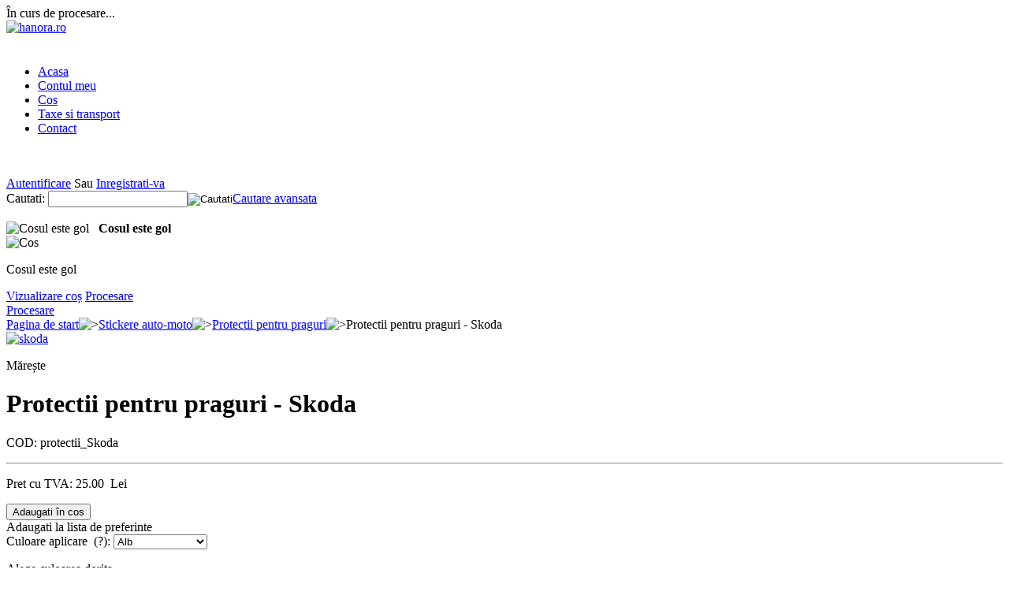

--- FILE ---
content_type: text/html; charset=utf-8
request_url: http://www.hanora.ro/stickere-auto-moto/protectii-pentru-praguri/protectii-pentru-praguri-skoda.html
body_size: 12044
content:
<!DOCTYPE html PUBLIC "-//W3C//DTD XHTML 1.0 Transitional//EN" "http://www.w3.org/TR/xhtml1/DTD/xhtml1-transitional.dtd">
<html xmlns="http://www.w3.org/1999/xhtml" lang="ro">
<head>
<title>Protectii pentru praguri - Skoda</title>

<base href="http://www.hanora.ro/" />
<meta http-equiv="Content-Type" content="text/html; charset=utf-8" />
<meta http-equiv="Content-Language" content="ro" />
<meta name="description" content="Cumpara pentru masina ta Protectii pentru praguri - Skoda. Cel mai bun pret de pe piata.
" />
<meta name="keywords" content="Protectii, praguri, Skoda, protectii prag, stickere auto, stickere avertizare, stikere luneta, stickermag, modele sticker, stiker, stickeretop, stickere personalizate, stickere la comanda, " />



				
	<meta property="og:image" content="http://www.hanora.ro/images/detailed/12/Skoda-500x500_0.jpg" />

<link href="/skins/basic/customer/images/icons/favicon.ico" rel="shortcut icon" />


<link href="/skins/basic/customer/css/ui/jqueryui.css" rel="stylesheet" type="text/css"/>
<link href="/skins/basic/customer/styles.css" rel="stylesheet" type="text/css" />
<link href="/skins/basic/customer/print.css" rel="stylesheet" media="print" type="text/css" />
<link href="/skins/basic/customer/dropdown.css" rel="stylesheet" type="text/css" />
<!--[if lte IE 7]>
<link href="/skins/basic/customer/styles_ie.css" rel="stylesheet" type="text/css" />
<![endif]-->

<link href="/skins/basic/customer/addons/buy_together/styles.css" rel="stylesheet" type="text/css" />
<!--[if lte IE 7]>
<link href="/skins/basic/customer/addons/buy_together/styles_ie.css" rel="stylesheet" type="text/css" />
<![endif]-->
<link href="/skins/basic/customer/addons/tags/styles.css" rel="stylesheet" type="text/css" />
<link href="/skins/basic/customer/addons/product_configurator/styles.css" rel="stylesheet" type="text/css" />
<link href="/skins/basic/customer/addons/news_and_emails/styles.css" rel="stylesheet" type="text/css" />
<link href="/skins/basic/customer/addons/hot_deals_block/styles.css" rel="stylesheet" type="text/css" />


<script type="text/javascript" src="/lib/js/jquery/jquery.min.js"></script>
<script type="text/javascript" src="/lib/js/jqueryui/jquery-ui.custom.min.js"></script>
<script type="text/javascript" src="/lib/js/tools/tooltip.min.js"></script>
<script type="text/javascript" src="/lib/js/appear/jquery.appear-1.1.1.js"></script>

<script type="text/javascript" src="/js/editors/ckeditor.editor.js"></script>

<script type="text/javascript" src="/js/core.js"></script>
<script type="text/javascript" src="/js/ajax.js"></script>

<script type="text/javascript">
//<![CDATA[
var index_script = 'index.php';
var current_path = '';
var changes_warning = 'Y';

var lang = {
	cannot_buy: 'Nu puteti cumpara produsul cu aceste optiuni de variante ',
	no_products_selected: 'Nici un produs selectat',
	error_no_items_selected: 'Nici un produs selectat! Cel putin o casuta trebuie bifata pentru a efectua o actiune.',
	delete_confirmation: 'Sunteti sigur ca doriti sa stergeti produsele selectate?',
	text_out_of_stock: 'În afara stocului',
	in_stock: 'In stoc',
	items: 'produs(e)',
	text_required_group_product: 'Vă rugăm să selectați un produs pentru grupul necesar al [group_name]',
	notice: 'Instintare',
	warning: 'Atenție',
	loading: 'În curs de procesare...',
	none: 'Niciunul',
	text_are_you_sure_to_proceed: 'Sunteți sigur că doriți să continuați?',
	text_invalid_url: 'Ați introdus un URL invalid',
	text_cart_changed: 'Produsele din coșul dvs. au fost schimbate. Vă rugăm să apăsați \"OK\" pentru a salva modificările sau \"Cancel\" pentru a lăsa produsele neschimbate.',
	error_validator_email: 'Adresa de e-mail din campul <b>[field]<\/b> este invalida.',
	error_validator_confirm_email: 'Adresele de e-mail în campul <b>[field]<\/b> si cel de confirmare nu se potriveste.',
	error_validator_phone: 'Formatul numarului de telefon in campul <b>[field]<\/b> este invalida. Formatul corect este (555) 555-55-55 or 55 55 555 5555.',
	error_validator_integer: 'Valoarea campului <b>[field]<\/b> este invalida. Ar trebui să fie un o valoare intreaga.',
	error_validator_multiple: 'Campul <b>[field]<\/b> nu are optiuni selectate.',
	error_validator_password: 'Parola in campul <b>[field2]<\/b> si <b>[field1]<\/b> nu se potrivesc.',
	error_validator_required: 'Campul <b>[field]<\/b> este obligatoriu.',
	error_validator_zipcode: 'Codul postal in campul <b>[field]<\/b> este incorect. Formatul corect este [extra].',
	error_validator_message: 'Valoarea campului <b>[field]<\/b> este invalida.',
	text_page_loading: 'În curs de procesare... Cererea dvs. este în curs de procesare, vă rugăm așteptați.',
	view_cart: 'Vizualizare coș',
	checkout: 'Procesare',
	product_added_to_cart: 'Produs adăugat în coș',
	products_added_to_cart: 'Produse adăugate în coș',
	product_added_to_wl: 'Produs adăugat în Lista de preferințe',
	product_added_to_cl: 'Produs adăugat în lista de Comparare',
	close: 'Inchideti',
	error: 'Eroare',
	error_ajax: 'Oops, something went wrong ([error]). Please try again.',
	text_changes_not_saved: 'Your changes have not been saved.',
	text_data_changed: 'Your changes have not been saved.\n\nPress OK to continue, or Cancel to stay on the current page.'
}

var currencies = {
	'primary': {
		'decimals_separator': '.',
		'thousands_separator': ',',
		'decimals': '2',
		'coefficient': '1.00000'
	},
	'secondary': {
		'decimals_separator': '.',
		'thousands_separator': ',',
		'decimals': '2',
		'coefficient': '1.00000'
	}
};

var default_editor = 'ckeditor';
var default_previewer = 'fancybox';

var cart_language = 'RO';
var images_dir = '/skins/basic/customer/images';
var skin_name = 'basic';
var notice_displaying_time = 5;
var cart_prices_w_taxes = false;
var translate_mode = false;
var regexp = new Array();




$(document).ready(function(){
	jQuery.runCart('C');
});


document.write('<style>.cm-noscript { display:none }</style>'); // hide noscript tags
//]]>
</script>

<!--[if lt IE 8]>
<script type="text/javascript">
//<![CDATA[
$(document).ready(function(){
	$('ul.dropdown li').hover(function(){
		$(this).addClass('hover');
		$('> .dir',this).addClass('open');
		$('ul:first',this).css('display', 'block');
	},function(){
		$(this).removeClass('hover');
		$('.open',this).removeClass('open');
		$('ul:first',this).css('display', 'none');
	});
});
//]]>
</script>
<![endif]-->

	<div id="fb-root" style="display: none;">facebook_content</div>

	
<script>
	var fb_lang = 'ro_RO';
	var fb_src = document.location.protocol + '//connect.facebook.net/' + fb_lang + '/all.js';

	window.fbAsyncInit = function() {
		FB.init({
			appId: '407692485967877',
			status: true,
			cookie: true,
			xfbml: true
		});
	};

	(function() {
		var e = document.createElement('script');
		e.type = 'text/javascript';
		e.src = fb_src;
		e.async = true;
		document.getElementById('fb-root').appendChild(e);
	}());
</script>
<script type="text/javascript" src="/skins/basic/customer/addons/banners_slideshow/js/tinyslideshow.js"></script>
<script type="text/javascript" src="/addons/buy_together/js/func.js"></script>

<script type="text/javascript">
//<![CDATA[
	lang['buy_together_fill_the_mandatory_fields'] = 'Please specify product options before adding this product combination to the cart.';
//]]>
</script></head>

<body>
<div class="helper-container">
	<a name="top"></a>
	
<div id="ajax_loading_box" class="ajax-loading-box"><div class="right-inner-loading-box"><div id="ajax_loading_message" class="ajax-inner-loading-box">În curs de procesare...</div></div></div>

	




<div id="container" class="container">
		<div id="header">
<div class="header-helper-container">
	<div class="logo-image">
		<a href="/"><img src="/skins/basic/customer/images/hanora.ro.png" width="300" height="67" border="0" alt="hanora.ro" /></a>
	</div>
	
	<!-- <p class="quick-links">&nbsp;
			<a href="http://www.hanora.ro/taxe-si-transport.html">Taxe si transport</a>
			<a href="https://anpc.ro/ce-este-sal/">SAL</a>
			<a href="http://www.hanora.ro/termeni-si-conditii.html">Termeni si conditii</a>
			<a href="http://www.hanora.ro/confidentialitate.html">Confidentialitate</a>
			<a href="/contact-suna-program-hanora-www.hanora.ro.html">Contact</a>
			<a href="/index.php?dispatch=sitemap.view">Harta site</a>
			<a href="/">Acasa</a>
	</p>
 -->
	<div style="height:22px;width:1px;"></div>
	
	
<div id="top_menu">
<ul class="top-menu dropdown"><li class="first-level "><span><a href="http://www.hanora.ro/">Acasa</a></span></li><li class="first-level "><span><a href="/index.php?dispatch=profiles.update">Contul meu</a></span></li><li class="first-level "><span><a href="/index.php?dispatch=checkout.cart">Cos</a></span></li><li class="first-level "><span><a href="http://www.hanora.ro/taxe-si-transport.html">Taxe si transport</a></span></li><li class="first-level "><span><a href="http://www.hanora.ro/contact-suna-program-hanora-www.hanora.ro.html">Contact</a></span></li></ul>
</div>
<span class="helper-block">&nbsp;</span>
</div>

<div class="top-tools-container">
	<span class="float-left">&nbsp;</span>
	<span class="float-right">&nbsp;</span>
	<div class="top-tools-helper">
		<div class="float-right" id="sign_io">
													<a id="sw_login"  rel="nofollow" href="/index.php?dispatch=auth.login_form&amp;return_url=index.php%3Fdispatch%3Dproducts.view%26product_id%3D9691">Autentificare</a>
				Sau
				<a href="/index.php?dispatch=profiles.add" rel="nofollow">Inregistrati-va</a>
						
								<!--sign_io--></div>
		<div class="top-search">
			<form action="/" name="search_form" method="get">
<input type="hidden" name="subcats" value="Y" />
<input type="hidden" name="status" value="A" />
<input type="hidden" name="pshort" value="Y" />
<input type="hidden" name="pfull" value="Y" />
<input type="hidden" name="pname" value="Y" />
<input type="hidden" name="pkeywords" value="Y" />
<input type="hidden" name="search_performed" value="Y" />
 

<span class="search-products-text">Cautati:</span>

<input type="text" name="q" value="" onfocus="this.select();" class="search-input" /><input type="image" src="/skins/basic/customer/images/icons/go.gif" alt="Cautati" title="Cautati" class="go-button" /><input type="hidden" name="dispatch" value="search.results" /><a href="/index.php?dispatch=products.search" class="search-advanced">Cautare avansata</a>
</form>		</div>
	</div>
</div>

<div class="content-tools">
	<span class="float-left">&nbsp;</span>
	<span class="float-right">&nbsp;</span>
	<div class="content-tools-helper clear">
		
	<div id="cart_status">
	<div class="float-left">
					<img id="sw_cart_box" class="cm-combination cm-combo-on valign hand" src="/skins/basic/customer/images/icons/empty_cart_icon.gif" alt="Cosul este gol" title="Cosul este gol" /><strong>&nbsp;&nbsp;&nbsp;Cosul este gol</strong>
			
		<div id="cart_box" class="cart-list hidden cm-popup-box">
			<img src="/skins/basic/customer/images/icons/empty_cart_list_icon.gif" alt="Cos" class="cm-popup-switch hand cart-list-icon" />
			<div class="list-container">
				<div class="list">
									<p class="center">Cosul este gol</p>
								</div>
				<div class="buttons-container">
					<a href="/index.php?dispatch=checkout.cart" rel="nofollow" class="view-cart">Vizualizare coș</a>
											<a href="/index.php?dispatch=checkout.checkout" rel="nofollow">Procesare</a>
									</div>
			</div>
		</div>
	</div>

	<div class="checkout-link">

	<a href="/index.php?dispatch=checkout.checkout" rel="nofollow">Procesare</a>

	</div>
	<!--cart_status--></div>
		<div class="float-right">
			
			
					</div>
	</div>
</div></div>
		
	<div id="content">
		<div class="content-helper clear">
						
						<div class="central-column">
				<div class="central-content">
					
	<div class="breadcrumbs">
		<a href="/">Pagina de start</a><img src="/skins/basic/customer/images/icons/breadcrumbs_arrow.gif" class="bc-arrow" border="0" alt="&gt;" /><a href="/stickere-auto-moto.html">Stickere auto-moto</a><img src="/skins/basic/customer/images/icons/breadcrumbs_arrow.gif" class="bc-arrow" border="0" alt="&gt;" /><a href="/stickere-auto-moto/protectii-pentru-praguri.html">Protectii pentru praguri</a><img src="/skins/basic/customer/images/icons/breadcrumbs_arrow.gif" class="bc-arrow" border="0" alt="&gt;" />Protectii pentru praguri - Skoda
	</div>
					


<div class="cm-notification-container"></div>
					
					<div class="mainbox-container">
		<div class="mainbox-body">

<script type="text/javascript" src="/js/exceptions.js"></script>

<div class="product-main-info modern-style">

				
























		<div id="fb_like_it_button">
		<fb:like ref="top_left" show_faces="false" layout="standart" action="like"></fb:like>
	</div>
<script>
	$(document).ready(function() {
		$('#fb_like_it_button').appendTo($('.product-info:first', $('.product-main-info')));
	});
</script>
		<form action="/" method="post" name="product_form_9691" enctype="multipart/form-data" class="cm-disable-empty-files">
<input type="hidden" name="result_ids" value="cart_status,wish_list" />
<input type="hidden" name="redirect_url" value="index.php?dispatch=products.view&amp;product_id=9691" />
<input type="hidden" name="product_data[9691][product_id]" value="9691" />

	<div class="clear">
					<div class="image-border float-left center cm-reload-9691" id="product_images_9691_update">
				
	
	
<a id="det_img_link_9691_12493" rel="preview[product_images]" rev="preview[product_images]" class="  cm-previewer" href="/images/detailed/12/Skoda-500x500_0.jpg" title="skoda"><img class=" "  id="det_img_9691_12493" src="/images/thumbnails/12/250/250/Skoda-500x500_0.jpg" width="250" height="250" alt="skoda"  border="0" /></a><p class="  center" id="box_det_img_link_9691_12493"><a class="cm-external-click view-larger-image" rev="det_img_link_9691_12493">Mărește</a></p>




<script type="text/javascript">
//<![CDATA[
	var rel = "preview[product_images]";
//]]>
</script>
<script type="text/javascript" src="/js/previewers/fancybox.previewer.js"></script><script type="text/javascript" src="/js/product_image_gallery.js"></script>

<script type="text/javascript">
//<![CDATA[
jQuery.ceProductImageGallery();
//]]>
</script>
			<!--product_images_9691_update--></div>
				
		<div class="product-info">
			<h1 class="mainbox-title">Protectii pentru praguri - Skoda</h1>
					
						<p class="sku">
			<span class="cm-reload-9691" id="sku_update_9691">
				<input type="hidden" name="appearance[show_sku]" value="1" />
				<span id="sku_9691">COD: <span id="product_code_9691">protectii_Skoda</span></span>
			<!--sku_update_9691--></span>
		</p>
	
			<hr class="dashed clear-both" />
		
			<div class="clear">
				<div class="float-left prices">
																														<div class="clear">
										
					<p>								<span class="cm-reload-9691 price-update" id="price_update_9691">
		<input type="hidden" name="appearance[show_price_values]" value="1" />
		<input type="hidden" name="appearance[show_price]" value="1" />
																	<span class="price" id="line_discounted_price_9691">Pret cu TVA: <span id="sec_discounted_price_9691" class="price">25.00</span>&nbsp;<span class="price"> Lei</span></span>
													<!--price_update_9691--></span>

					</p>				
															</div>
					
										

											<div class="buttons-container">
														<div class="cm-reload-9691" id="add_to_cart_update_9691">
<input type="hidden" name="appearance[show_add_to_cart]" value="1" />
<input type="hidden" name="appearance[separate_buttons]" value="1" />
<input type="hidden" name="appearance[show_list_buttons]" value="1" />
<input type="hidden" name="appearance[but_role]" value="action" />
			<div class="buttons-container" id="cart_add_block_9691">
																					
				
		
 
	<span id="wrap_button_cart_9691"  class="button-submit-action"><input id="button_cart_9691"  type="submit" name="dispatch[checkout.add..9691]"  value="Adaugati în cos" /></span>

																						</div>
	
			<div class="buttons-container" id="cart_buttons_block_9691">
			
	
	
 

	<a class="cm-submit-link text-button" id="button_wishlist_9691" name="dispatch:-wishlist.add..9691-:">Adaugati la lista de preferinte</a>

								</div>
	
		<!--add_to_cart_update_9691--></div>

							
														
						</div>
									</div>
			
				<div class="float-left">
										
												<div class="cm-reload-9691" id="product_options_update_9691">
		<input type="hidden" name="appearance[show_product_options]" value="1" />
															

<input type="hidden" name="appearance[details_page]" value="1" />
	<input type="hidden" name="additional_info[info_type]" value="D" />
	<input type="hidden" name="additional_info[get_icon]" value="1" />
	<input type="hidden" name="additional_info[get_detailed]" value="1" />
	<input type="hidden" name="additional_info[get_options]" value="1" />
	<input type="hidden" name="additional_info[get_discounts]" value="1" />
	<input type="hidden" name="additional_info[get_features]" value="" />
	<input type="hidden" name="additional_info[get_extra]" value="" />
	<input type="hidden" name="additional_info[get_taxed_prices]" value="1" />
	<input type="hidden" name="additional_info[get_for_one_product]" value="1" />




<div id="opt_9691">
		
		<div class="form-field product-list-field clear" id="opt_9691_5">
				<label for="option_9691_5" class=" ">Culoare aplicare&nbsp; (<a class="cm-tooltip" title="&lt;p&gt;
	Alege culoarea stickerului.&lt;/p&gt;
">?</a>):</label>
		 											<select name="product_data[9691][product_options][5]" id="option_9691_5" onchange=" fn_change_variant_image('9691', '5');" >
																						<option value="29" selected="selected">Alb </option>
																								<option value="30" >Negru </option>
																								<option value="38" >Rosu </option>
																								<option value="39" >Rosu inchis </option>
																								<option value="31" >Argintiu mat </option>
																								<option value="32" >Argintiu lucios </option>
																								<option value="33" >Albastru </option>
																								<option value="34" >Albastru deschis </option>
																								<option value="35" >Albastru inchis </option>
																								<option value="36" >Galben </option>
																								<option value="37" >Portocaliu </option>
																								<option value="40" >Roz </option>
																								<option value="41" >Verde </option>
																								<option value="42" >Verde deschis </option>
															</select>
							
					<p class="description clear-both">Alege culoarea dorita.</p>
		
		
					</div>
		
		<div class="form-field product-list-field clear" id="opt_9691_8">
				<label for="option_9691_8" class=" ">Culoare fundal&nbsp; (<a class="cm-tooltip" title="&lt;p&gt;
	Alege culoarea dorita.&lt;/p&gt;
">?</a>):</label>
		 											<select name="product_data[9691][product_options][8]" id="option_9691_8" onchange=" fn_change_variant_image('9691', '8');" >
																						<option value="75" selected="selected">Alb </option>
																								<option value="76" >Negru </option>
																								<option value="83" >Rosu </option>
																								<option value="84" >Rosu inchis </option>
																								<option value="77" >Argintiu mat </option>
																								<option value="78" >Argintiu lucios </option>
																								<option value="79" >Albastru </option>
																								<option value="80" >Albastru deschis </option>
																								<option value="74" >Albastru inchis </option>
																								<option value="81" >Galben </option>
																								<option value="82" >Portocaliu </option>
																								<option value="85" >Roz </option>
																								<option value="86" >Verde </option>
																								<option value="87" >Verde deschis </option>
															</select>
							
					<p class="description clear-both">Alege culoarea dorita.</p>
		
		
					</div>
		
		<div class="form-field product-list-field clear" id="opt_9691_11">
				<label for="option_9691_11" class=" ">Adauga un comentariu:</label>
		 			<textarea id="option_9691_11" class="input-textarea-long" rows="3" name="product_data[9691][product_options][11]" ></textarea>
				
					<p class="description clear-both">Vrei sa ne oferi informatii suplimentare la comanda ta?</p>
		
		
					</div>
	</div>

<script type="text/javascript">
//<![CDATA[
function fn_form_pre_product_form_9691()
{
	warning_class = '.cm-no-combinations-9691';

	if ($(warning_class).length) {
		jQuery.showNotifications({'forbidden_combination': {'type': 'W', 'title': lang.warning, 'message': lang.cannot_buy, 'save_state': false}});
		return false;
	} else {
		
		return true;
	}

};

//]]>
</script>
			<!--product_options_update_9691--></div>
	
					
														<div class="cm-reload-9691" id="qty_update_9691">
		<input type="hidden" name="appearance[show_qty]" value="1" />
		<input type="hidden" name="appearance[capture_options_vs_qty]" value="" />
									
					<div class="form-field product-list-field" id="qty_9691">
				<label for="qty_count_9691">Cantitate:</label>
													<input type="text" size="5" class="input-text-short cm-amount" id="qty_count_9691" name="product_data[9691][amount]" value="1" />
												</div>
							<!--qty_update_9691--></div>
		
					
													<div class="cm-reload-9691" id="advanced_options_update_9691">
			

					
					<!--advanced_options_update_9691--></div>
	
									
											
					
											
					
					<div style="width:289px;padding:5px;border:1px solid #CECECE;text-align:center;border-radius:5px;font-size:11px;margin-bottom:5px;">
						CONTACT<br /><br />
						<div style="float:left;font-weight:700;text-align:left;">
							<div style="padding-bottom:4px; color:#ea0a8e !important;">TELEKOM: 0726-161.686</div>
							<a href="mailto:contact@hanora.ro">contact@hanora.ro</a>
						</div>
						<div style="float:right;">
						</div>
						<div style="clear:both;"></div>
					</div>
				</div>
			</div>
		</div>
	</div>
		</form>

		
	



		


<script type="text/javascript" src="/js/tabs.js"></script>
<div class="tabs clear cm-j-tabs">
	<ul >
												<li id="block_description" 
        class="cm-js"><a >Descriere</a></li>
											<li id="block_product_inquiry" 
        class="cm-js"><a  style="color:red !important;">Va sunam noi!</a></li>
											<li id="block_comments" 
        class="cm-js"><a >Facebook comments</a></li>
																							<li id="block_tags" 
        class="cm-js"><a >Tag-uri</a></li>
											<li id="block_like_box" 
        class="cm-js"><a >Find us on Facebook</a></li>
				</ul>
</div>

<div class="cm-tabs-content clear" id="tabs_content">
																		
			<div id="content_block_features" class="wysiwyg-content">
								
			
			</div>
																																				
			<div id="content_block_description" class="wysiwyg-content">
								<div id="tab-description" class="tab-content" style="display: block;">
<p style="font-size: 13px;"><span style="font-size: large;"><strong>Protectii pentru praguri - Skoda</strong></span></p>
<p style="font-size: 13px;">&nbsp;</p>
<p style="font-size: 13px;">Setul de<strong>&nbsp;protectii prag</strong>&nbsp;este realizat din autocolant de calitate, marca ORACAL.</p>
<p style="font-size: 13px;">Este compus din:</p>
<p style="font-size: 13px;">2 bucati praguri fata la dimensiunea de 58 x 4,5 cm<br /> 2 bucati praguri spate la dimensiunea de 38 x 4,5 cm</p>
<p style="font-size: 13px;">Culori disponibile:</p>
<p style="font-size: 13px;">1. Alb<br /> 2. Negru<br /> 3. Rosu<br /> 4. Albastru<br /> 5. Verde<br /> 6. Maro<br /> 7. Argintiu<br /> 8. Galben<br /> 9. Roz<br /> 10. Rosu inchis<br /> 11. Portocaliu</p>
<p style="font-size: 13px;">Recomandari de combinatii ale culorilor:</p>
<p style="font-size: 13px;">1. Fundal Negru, Aplicare: Alb, Argintiu, Galben, Rosu, Albastru deschis, Verde deschis<br /> 2. Fundal Maro inchis, Aplicare: Alb, Argintiu, Galben, Rosu, Albastru deschis, Verde deschis<br /> 2. Fundal Argintiu, Aplicare: Negru, Albastru inchis, Rosu, Maro inchis<br /> 3. Fundal Alb, Aplicare: Negru, Albastru Inchis, Rosu, Maro inchis</p>
<p style="font-size: 13px;"><br /> In momentul comenzii, va rugam sa mentionati la detalii, combinatia de culori dorita.<br /> Daca nu mentionati culorile dorite, se vor realiza cu fundal negru si aplicare alba.</p>
<p style="font-size: 13px;">Pentru modele personalizate, va rugam sa ne contactati la tel. 0760-286-285</p>
</div>
			
			</div>
																																																				
			<div id="content_block_product_inquiry" class="wysiwyg-content hidden">
								<p>Cea mai usoara modalitate de contact: lasati numarul de telefon si intrebarea dumneavoastra legata de produsul de mai sus, iar in scurt timp unul dintre operatorii nostri va va contacta.
<br/>
<br/>
Multumim.<br/><br/></p>
<div id="content_product_inquiry">
<form name="product_inquiry_form" action="/" method="post">
<input type="hidden" name="selected_section" value="product_inquiry" />
<input type="hidden" name="redirect_url" value="index.php?dispatch=products.view&amp;product_id=9691" />
<input type="hidden" name="inquiry_data[product]" value="Protectii pentru praguri - Skoda" />
<input type="hidden" name="inquiry_data[product_code]" value="protectii_Skoda" />
<input type="hidden" name="inquiry_data[product_url]" value="http://www.hanora.ro/stickere-auto-moto/protectii-pentru-praguri/protectii-pentru-praguri-skoda.html" />
<input type="hidden" name="inquiry_data[from_email]" value="comenzi@hanora.ro" />
<div class="form-field">
	<label for="send_yourname">Numele dvs.:</label>
	<input id="send_yourname" size="50" class="input-text" type="text" name="inquiry_data[from_name]" value="" />
</div>

<div class="form-field">
	<label for="send_phone" >Telefonul dvs.:</label>
	<input id="send_phone" class="input-text" size="50" type="text" name="inquiry_data[from_phone]" value="" />
</div>


<div class="form-field">
	<label for="send_notes" >Mesajul dvs.:</label>
	<textarea id="send_notes"  class="input-textarea" rows="5" cols="72" name="inquiry_data[notes]"></textarea>
</div>
	
		
	<p class="left">Tastati caracterele pe care le vedeti in imaginea de mai jos.</p>
		
	<p><input class="captcha-input-text valign cm-autocomplete-off" type="text" name="verification_answer" value= "" />
			<img id="verification_image_product_inquiry" class="image-captcha valign" src="/index.php?dispatch=image.captcha&amp;verification_id=i5lgrl2ujd7t8bjnrlt2bbilh0%3Aproduct_inquiry&amp;product_inquiry6971052e6d3dc=" alt="" onclick="this.src += 'reload' ;"  width="100" height="30" />
	</p>

<div class="buttons-container">
	
	
 
	<span   class="button-submit"><input   type="submit" name="dispatch[product_inquiry.send]"  value="Trimite" /></span>

</div>

</form>
</div>
			
			</div>
																																		
			<div id="content_block_comments" class="wysiwyg-content hidden">
								<div class="clear-both">&nbsp;</div>
	<div class="clear-both">
		<fb:comments xid="407692485967877" href="http://www.hanora.ro/index.php?dispatch=products.view&amp;product_id=9691" numposts="10" width="550" publish_feed="true"></fb:comments>
	</div>
			
			</div>
																																	
			<div id="content_block_attachments" class="wysiwyg-content hidden">
								
			
			</div>
																				
			<div id="content_block_files" class="wysiwyg-content hidden">
								
			
			</div>
																										
			<div id="content_block_required_products" class="wysiwyg-content hidden">
								
			
			</div>
																							
			<div id="content_block_buy_together" class="wysiwyg-content hidden">
								
			
			</div>
																											
			<div id="content_block_tags" class="wysiwyg-content hidden">
								<div id="content_tags">
	
	<script type="text/javascript" src="/addons/tags/js/tags_autocomplete.js"></script>

    <form action="/" method="post" name="add_tags_form">
		<input type="hidden" name="redirect_url" value="index.php?dispatch=products.view&amp;product_id=9691" />
		<input type="hidden" name="tags_data[object_type]" value="P" />
		<input type="hidden" name="tags_data[object_id]" value="9691" />
		<input type="hidden" name="selected_section" value="tags" />
		<div class="form-field">
			<label>Tag-uri populare:</label>
																	<a href="/index.php?dispatch=tags.view&amp;tag=stickere">stickere</a> 									</div>

		<div class="form-field">
			<label>Tag-urile mele:</label>
											<a class="text-button" href="/index.php?dispatch=auth.login_form&amp;return_url=index.php%3Fdispatch%3Dproducts.view%26product_id%3D9691">Autentificați-vă pentru a introduce tag-uri</a>
					</div>

		<div class="buttons-container">
			
	
 
	<span   class="button-submit"><input   type="submit" name="dispatch[tags.update]"  value="Tag-uri salvate" /></span>

		</div>
	</form>
</div>
			
			</div>
																																		
			<div id="content_block_like_box" class="wysiwyg-content hidden">
								<div class="clear-both">&nbsp;</div>
	<div style="padding-bottom: 5px;">
		<fb:like-box href="http://www.facebook.com/Magazin.Hanora.ro" width="525" show_faces="true" stream="false" header="true"></fb:like-box>
	</div>
			
			</div>
																									
</div>


</div>

<div class="product-details">
</div>

</div>
</div><div class="sidebox-categories-wrapper ">
	<h3 class="sidebox-title"><span>Livrare</span></h3>
	<div class="sidebox-body"><div class="wysiwyg-content">
<p style="text-align: center;">
	&nbsp;</p>
<p class="MsoNormal" style="text-align: center;">
	<span style="font-family: arial,helvetica,sans-serif; color: #ff0000;"><strong>Tarife transport</strong></span></p>
<p class="MsoNormal" style="text-align: center;">
	<span style="font-family: arial,helvetica,sans-serif; color: #0000ff;"><strong>Livrare prin curierat rapid:</strong></span></p>
<p style="text-align: center;">
	<strong>19 lei</strong></p>
<p style="text-align: center;">
	&nbsp;</p>
<p>
	<br />
	&nbsp;</p>

</div></div>
	<div class="sidebox-bottom"><span>&nbsp;</span></div>
</div>
				</div>
			</div>
		
						<div class="left-column">
				<div class="hn-categorii">
	<!-- <h3 class="hr-titlu"><span>Categorii</span></h3> -->
	<div class="hr-body">
					<ul class="menu-root-categories tree">
			<li><a href="/stickere-auto-moto.html" >Stickere auto-moto</a></li>
		</ul>
								<ul class="menu-subcategories">
								<li style="padding-left: 5px;">&bull;&nbsp;<a href="/stickere-auto-moto/stickere-dedicate.html">Stickere dedicate</a></li>
							<li style="padding-left: 5px;">&bull;&nbsp;<a href="/stickere-auto-moto/stickere-auto.html">Stickere auto</a></li>
							<li style="padding-left: 5px;">&bull;&nbsp;<a href="/stickere-auto-moto/autocolant-printat.html">Autocolant printat</a></li>
							<li style="padding-left: 5px;">&bull;&nbsp;<a href="/stickere-auto-moto/bebe-la-bord.html">Bebe la bord</a></li>
							<li style="padding-left: 5px;">&bull;&nbsp;<a href="/stickere-auto-moto/personalizate.html">Personalizate</a></li>
							<li style="padding-left: 5px;">&bull;&nbsp;<a href="/stickere-auto-moto/desene-animate.html">Desene animate</a></li>
							<li style="padding-left: 5px;">&bull;&nbsp;<a href="/stickere-auto-moto/sponsori-branduri.html">Stickere sponsori - branduri</a></li>
							<li style="padding-left: 5px;">&bull;&nbsp;<a href="/stickere-auto-moto/folie-transparenta-oracal-8300.html">Folie transparenta </a></li>
							<li style="padding-left: 5px;">&bull;&nbsp;<a href="/stickere-auto-moto/protectii-pentru-praguri.html" class="active">Protectii pentru praguri</a></li>
							<li style="padding-left: 5px;">&bull;&nbsp;<a href="/stickere-auto-moto/stickere-jdm.html">Stickere JDM</a></li>
							<li style="padding-left: 5px;">&bull;&nbsp;<a href="/stickere-auto-moto/stickere-moto.html">Stickere moto</a></li>
							<li style="padding-left: 5px;">&bull;&nbsp;<a href="/stickere-auto-moto/diverse.html">Diverse</a></li>
							<li style="padding-left: 5px;">&bull;&nbsp;<a href="/stickere-auto-moto/stickere-haioase-ro.html">Stickere Haioase</a></li>
							<li style="padding-left: 5px;">&bull;&nbsp;<a href="/stickere-auto-moto/pentru-fete.html">Pentru fete</a></li>
							<li style="padding-left: 5px;">&bull;&nbsp;<a href="/stickere-auto-moto/sticker-bazar.html">Sticker-Bazar</a></li>
				</ul>
	</div>
	<div class="sidebox-bottom"><span>&nbsp;</span></div>
</div><div class="clear-both">&nbsp;</div>
	<div style="padding-bottom: 5px;">
		<fb:like-box href="http://www.facebook.com/Magazin.Hanora.ro" width="160" show_faces="true" stream="false" header="true"></fb:like-box>
	</div><div class="wysiwyg-content">
<p>&nbsp;</p>
<p style="text-align: center;"><a title="Suspensii Aer" href="http://www.suspensiipeaer.ro/" target="_blank"><img src="http://www.hanora.ro/images/suspensiipeaer.png" alt="" width="155" height="70" /></a></p>
</div>
			</div>
						
						<div class="right-column">
				<div class="sidebox-wrapper  wrapper-overflow">
	<h3 class="sidebox-title"><span>Contul meu</span></h3>
	<div class="sidebox-body">
<ul class="arrows-list">
			<li><a href="/index.php?dispatch=auth.login_form&amp;return_url=index.php%3Fdispatch%3Dproducts.view%26product_id%3D9691" rel="nofollow" class="underlined">Autentificare</a> / <a href="/index.php?dispatch=profiles.add" rel="nofollow" class="underlined">Inregistrati-va</a></li>
		<li><a href="/index.php?dispatch=orders.search" rel="nofollow" class="underlined">Comenzi</a></li>

<li><a href="/index.php?dispatch=tags.summary" rel="nofollow">Tag-urile mele</a></li>

<li><a href="/index.php?dispatch=wishlist.view" rel="nofollow">Lista de preferinte</a></li>


</ul>

<div class="updates-wrapper" id="track_orders">

<form action="/" method="get" class="cm-ajax" name="track_order_quick">
<input type="hidden" name="result_ids" value="track_orders" />

<p>Urmarire comanda(comenzi):</p>

<div class="form-field">
<label for="track_order_item12" class="cm-required hidden">Urmarire comanda(comenzi):</label>
	<div class="float-left"><input type="text" size="20" class="input-text cm-hint" style="float: left;" id="track_order_item12" name="track_data" value="ID-ul comenzii/E-mail" /></div>
	<div class="float-right"><input type="image" src="/skins/basic/customer/images/icons/go.gif" alt="Merge-ti" title="Merge-ti" class="go-button" />
<input type="hidden" name="dispatch" value="orders.track_request" /></div>
	<div class="clear-both"></div>
	</div>

</form>

<!--track_orders--></div></div>
	<div class="sidebox-bottom"><span>&nbsp;</span></div>
</div><div class="sidebox-wrapper hidden cm-hidden-wrapper wrapper-overflow">
	<h3 class="sidebox-title"><span>Comparare</span></h3>
	<div class="sidebox-body"><div id="comparison_list">


<!--comparison_list--></div>
</div>
	<div class="sidebox-bottom"><span>&nbsp;</span></div>
</div><div class="sidebox-wrapper  wrapper-overflow">
	<h3 class="sidebox-title"><span>Informații</span></h3>
	<div class="sidebox-body"><ul>

						
	
	<li class=""><a href="https://anpc.ro/ce-este-sal/" target="_blank">SAL</a>
</li>
<li class="delim"></li>	
	<li class=""><a href="/taxe-si-transport.html">Taxe si transport</a>
</li>
<li class="delim"></li>	
	<li class=""><a href="/termeni-si-conditii.html">Termeni si conditii</a>
</li>
<li class="delim"></li>	
	<li class=""><a href="/confidentialitate.html">Confidentialitate</a>
</li>
<li class="delim"></li>	
	<li class=""><a href="/parteneri.html">Parteneri</a>
</li>
<li class="delim"></li>	
	<li class=""><a href="/contact-suna-program-hanora-www.hanora.ro.html">Contact</a>
</li>
</ul>
</div>
	<div class="sidebox-bottom"><span>&nbsp;</span></div>
</div><div class="sidebox-wrapper  wrapper-overflow">
	<h3 class="sidebox-title"><span>Cele mai vandute</span></h3>
	<div class="sidebox-body">
	
	

				
























					<form action="/" method="post" name="product_form_1000013461" enctype="multipart/form-data" class="cm-disable-empty-files">
<input type="hidden" name="result_ids" value="cart_status,wish_list" />
<input type="hidden" name="redirect_url" value="index.php?dispatch=products.view&amp;product_id=8436" />
<input type="hidden" name="product_data[13461][product_id]" value="13461" />

			<div class="clear compact">
				<div class="item-image product-item-image">
					<a href="/stickere-auto-moto/stickere-auto/stickere-off-road/sticker-4wd-duster.html"><img class=" "   src="/images/thumbnails/18/50/50/4wd-A0.jpg" width="50" height="50" alt="Sticker 4wd - Duster"  border="0" /></a>
				</div>
				<div class="item-description">
													<a href="/stickere-auto-moto/stickere-auto/stickere-off-road/sticker-4wd-duster.html" class="product-title">Sticker 4wd - Duster</a>	
				</div>
			</div>
	
			<p>
									
							<span class="cm-reload-1000013461 price-update" id="price_update_1000013461">
		<input type="hidden" name="appearance[show_price_values]" value="1" />
		<input type="hidden" name="appearance[show_price]" value="1" />
																	<span class="price" id="line_discounted_price_1000013461"><span id="sec_discounted_price_1000013461" class="price">6.00</span>&nbsp;<span class="price"> Lei</span></span>
													<!--price_update_1000013461--></span>

			</p>
	
			<div class="margin-bottom">
								
			</div>
				</form>

		<ul class="bullets-list compact">
					
























			<li>
						<a href="/stickere-auto-moto/stickere-auto/stickere-auto-diverse/sticker-semn-incepator-coarne-stickere-personalizate.html" class="product-title">Sticker semn incepator coarne - Stickere personalizate</a>	
		</li>
					
























			<li>
						<a href="/stickere-auto-moto/sponsori-branduri/sticker-abs-plus-stickere-personalizate.html" class="product-title">Sticker ABS plus - Stickere personalizate</a>	
		</li>
					
























			<li>
						<a href="/stickere-auto-moto/stickere-moto/respect-for-bikers-audi-a4-stickere-personalizate.html" class="product-title">Respect for bikers - Audi A4 - Stickere personalizate</a>	
		</li>
					
























			<li>
						<a href="/stickere-auto-moto/stickere-auto/stickere-auto-diverse/sticker-personalizat-fuel-stop.html" class="product-title">Sticker personalizat - Fuel Stop!</a>	
		</li>
					
























			<li>
						<a href="/stickere-auto-moto/sponsori-branduri/renault-f1-team-set.html" class="product-title">Renault F1 Team - Set</a>	
		</li>
					
























			<li>
						<a href="/stickere-auto-moto/sticker-bazar/sticker-personalizat-renault-eco-2.html" class="product-title">Sticker personalizat - Renault ECO 2</a>	
		</li>
					
























			<li>
						<a href="/stickere-auto-moto/desene-animate/sticker-minion-volkswagen-v1.html" class="product-title">Sticker - Minion Volkswagen V1</a>	
		</li>
					
























			<li>
						<a href="/stickere-auto-moto/stickere-auto/stickere-mesaje/ne-plac-femeile-dar-iubim-masinile.html" class="product-title">Ne plac femeile dar iubim masinile</a>	
		</li>
					
























			<li>
						<a href="/stickere-auto-moto/stickere-auto/stickere-auto-diverse/sigla-vw.html" class="product-title">Sigla vw</a>	
		</li>
	</ul></div>
	<div class="sidebox-bottom"><span>&nbsp;</span></div>
</div>
			</div>
									
					</div>
	</div>
	
	<div id="footer">
		<div class="footer-helper-container">
			<div class="footer-top-helper"><span class="float-left">&nbsp;</span><span class="float-right">&nbsp;</span></div>
			 
<div class="bottom-search center">
	<span class="float-left">&nbsp;</span>
	<span class="float-right">&nbsp;</span>
	<form action="/" name="search_form" method="get">
<input type="hidden" name="subcats" value="Y" />
<input type="hidden" name="status" value="A" />
<input type="hidden" name="pshort" value="Y" />
<input type="hidden" name="pfull" value="Y" />
<input type="hidden" name="pname" value="Y" />
<input type="hidden" name="pkeywords" value="Y" />
<input type="hidden" name="search_performed" value="Y" />
 

<span class="search-products-text">Cautati:</span>

<input type="text" name="q" value="" onfocus="this.select();" class="search-input" /><input type="image" src="/skins/basic/customer/images/icons/go.gif" alt="Cautati" title="Cautati" class="go-button" /><input type="hidden" name="dispatch" value="search.results" />
</form></div>
<p class="quick-links">
			<a href="http://www.hanora.ro/taxe-si-transport.html">Taxe si transport</a>
			<a href="https://anpc.ro/ce-este-sal/">SAL</a>
			<a href="http://www.hanora.ro/termeni-si-conditii.html">Termeni si conditii</a>
			<a href="http://www.hanora.ro/confidentialitate.html">Confidentialitate</a>
			<a href="/contact-suna-program-hanora-www.hanora.ro.html">Contact</a>
			<a href="/index.php?dispatch=sitemap.view">Harta site</a>
			<a href="/">Acasa</a>
	</p>

<p class="bottom-copyright class">
Copyright 2012 - 2014. Toate drepturile rezervate S.C. Hanora Concept S.R.L.<br />
CUI: RO28691216 | Site: <a href="http://www.hanora.ro">www.hanora.ro</a><br />
<a href="http://www.anpc.gov.ro" target="_blank">ANPC</a>
</p>

<div style="text-align:center;margin: 0 auto;width:800px;height:60px;padding-top:20px;">
	<!-- ANPC -->
	div style="float:left; margin-left:10px;" >
			<a title="ANPC" href="https://anpc.ro/" target="_blank"><img src="https://www.roio.ro/wp-content/uploads/sigle/SAL-PICTOGRAMA.png" alt="ANPC"  border="0"/></a>
		</div>
	<!-- ANPC -->
	<!-- SOL -->
	div style="float:right; margin-left:10px;" >
			<a title="SOL" href="https://anpc.ro/ce-este-sal/" target="_blank"><img src="https://www.roio.ro/wp-content/uploads/sigle/sol.png" alt="ANPC"  border="0"/></a>
		</div>
	<!-- SOL -->
		
</div>



			<div class="footer-bottom-helper"><span class="float-left">&nbsp;</span><span class="float-right">&nbsp;</span></div>
		</div>
	</div>
</div>
			</div>


<script type="text/javascript">
//<![CDATA[
$(document).ready(function(){
	jQuery.ajaxRequest('/index.php?dispatch=statistics.collect', {
		method: 'post',
		data: {
			've[url]': location.href,
			've[title]': document.title,
			've[browser_version]': jQuery.ua.version,
			've[browser]': jQuery.ua.browser,
			've[os]': jQuery.ua.os,
			've[client_language]': jQuery.ua.language,
			've[referrer]': document.referrer,
			've[screen_x]': (screen.width || null),
			've[screen_y]': (screen.height || null),
			've[color]': (screen.colorDepth || screen.pixelDepth || null),
			've[time_begin]': 1769014574.3661
		},
		hidden: true
	});
});
//]]>
</script>

<noscript>
<object data="/index.php?dispatch=statistics.collect&amp;ve%5Burl%5D=http%3A%2F%2Fwww.hanora.ro%2Fstickere-auto-moto%2Fprotectii-pentru-praguri%2Fprotectii-pentru-praguri-skoda.html&amp;ve%5Btitle%5D=Protectii+pentru+praguri+-+Skoda&amp;ve%5Breferrer%5D=&amp;ve%5Btime_begin%5D=1769014574.3661" width="0" height="0"></object>
</noscript>
<script type="text/javascript">
//<![CDATA[
	var _gaq = _gaq || [];
	_gaq.push(["_setAccount", "UA-36475540-1"]);
	_gaq.push(["_trackPageview"]);
	
	(function() {
		var ga = document.createElement("script");
		ga.src = ("https:" == document.location.protocol ? "https://ssl" : "http://www") + ".google-analytics.com/ga.js";
		ga.setAttribute("async", "true");
		document.documentElement.firstChild.appendChild(ga);
	})();
//]]>
</script>

</body>

</html>

--- FILE ---
content_type: text/javascript
request_url: http://www.hanora.ro/addons/tags/js/tags_autocomplete.js
body_size: 478
content:
// $Id$

$(document).ready(function(){

	function split( val ) 
	{
		return val.split( /,\s*/ );
	}
	
	function extractLast(term) 
	{
		return split(term).pop();
	}

	$('#elm_my_tags').autocomplete({
		source: function( request, response ) {
			jQuery.ajaxRequest(fn_url('tags.list?q=' + extractLast(request.term)), {callback: function(data) {
				response(data.autocomplete);
			}});
		},
		search: function() {
			// custom minLength
			var term = extractLast( this.value );
			if ( term.length < 2 ) {
				return false;
			}
		},
		focus: function() {
			// prevent value inserted on focus
			return false;
		},
		select: function( event, ui ) {
			var terms = split( this.value );
			// remove the current input
			terms.pop();
			// add the selected item
			terms.push( ui.item.value );
			// add placeholder to get the comma-and-space at the end
			terms.push( "" );
			this.value = terms.join( ", " );
			return false;
		}
	});
});


--- FILE ---
content_type: text/javascript
request_url: http://www.hanora.ro/addons/buy_together/js/func.js
body_size: 1489
content:
function fn_buy_together_get_price_schema(chain_id)
{
	var result = {};
	var prices = {};
	var total_price = 0;
	
	elms = $('div#content_tab_products_' + chain_id);
	
	$('.cm-chain-' + chain_id, elms).each(function(){
		var elm_id = $(this).val();
		
		if (elm_id != '{bt_id}') {
			prices[elm_id] = {};
			prices[elm_id]['amount'] = $('[name*=amount]', $(this).parent().parent()).val();
			
			if (!isNaN(parseInt(prices[elm_id]['amount']))) {
				prices[elm_id]['amount'] = parseInt(prices[elm_id]['amount']);
			} else {
				prices[elm_id]['amount'] = 0;
			}
			
			prices[elm_id]['price'] = parseFloat($('#item_price_bt_' + chain_id + '_' + elm_id, elms).val());
			prices[elm_id]['modifier'] = parseFloat($('#item_modifier_bt_' + chain_id + '_' + elm_id, elms).val());
			
			if (isNaN(prices[elm_id]['modifier'])) {
				prices[elm_id]['modifier'] = 0;
			}
			
			prices[elm_id]['modifier_type'] = $('#item_modifier_type_bt_' + chain_id + '_' + elm_id, elms).val();
			
			total_price += prices[elm_id]['price'] * prices[elm_id]['amount'];
		}
	});
	
	
	result['price_schema'] = prices;
	result['total_price'] = total_price;
	
	return result;
}

function fn_buy_together_apply_discount(chain_id)
{
	var global_discount = 0;
	
	elms = $('div#content_tab_products_' + chain_id);
	
	global_discount = parseFloat($('#global_discount_' + chain_id, elms).val());
	
	if (isNaN(global_discount)) {
		return false;
	}
	
	var prices = {};
	var total_price = 0;
	var discounted_price = 0;
	
	price_schema = fn_buy_together_get_price_schema(chain_id);

	prices = price_schema['price_schema'];
	total_price = price_schema['total_price'];
	
	if (global_discount > total_price) {
		global_discount = total_price;
		$('#global_discount_' + chain_id, elms).val(total_price);
	}
	
	for (i in prices) {
		discount = prices[i]['price'] / total_price * global_discount;
		discount = discount.toFixed(2);
		item_price = prices[i]['price'] - discount;
		item_price = item_price.toFixed(2);
		
		$('#item_modifier_bt_' + chain_id + '_' + i, elms).val(discount);
		$('#item_modifier_type_bt_' + chain_id + '_' + i, elms).val('by_fixed');
		$('[id*=item_display_price_bt_' + chain_id + '_' + i + '_]', elms).text(prices[i]['price'].toFixed(2));
		$('[id*=item_discounted_price_bt_' + chain_id + '_' + i + '_]', elms).text(item_price);
		
		discounted_price += item_price * prices[i]['amount'];
	}
	
	$('[id*=total_price_' + chain_id + ']', elms).text(total_price.toFixed(2));
	$('[id*=price_for_all_' + chain_id + ']', elms).text(discounted_price.toFixed(2));
}

function fn_buy_together_recalculate(chain_id)
{
	var prices = {};
	var total_price = 0;
	var discounted_price = 0;
	
	elms = $('div#content_tab_products_' + chain_id);
	
	price_schema = fn_buy_together_get_price_schema(chain_id);

	prices = price_schema['price_schema'];
	total_price = price_schema['total_price'];
	
	for (i in prices) {
		switch(prices[i]['modifier_type']) {
		case 'to_fixed':
			item_price = prices[i]['modifier'];
			break;
			
		case 'by_fixed':
			item_price = prices[i]['price'] - prices[i]['modifier'];
			break;
			
		case 'to_percentage':
			item_price = (prices[i]['modifier'] / 100) * prices[i]['price'];
			break;
			
		case 'by_percentage':
			item_price = prices[i]['price'] - (prices[i]['modifier'] / 100) * prices[i]['price'];
			break;
			
		default:
			item_price = prices[i]['price'];
		}
		
		if (item_price < 0) {
			item_price = 0;
		}
		
		item_price = item_price.toFixed(2);
		discounted_price += item_price * prices[i]['amount'];
		
		$('[id*=item_display_price_bt_' + chain_id + '_' + i + '_]', elms).text(prices[i]['price'].toFixed(2));
		$('[id*=item_discounted_price_bt_' + chain_id + '_' + i + '_]', elms).text(item_price);
	}
	
	$('[id*=price_for_all_' + chain_id + ']', elms).text(discounted_price.toFixed(2));
	$('[id*=total_price_' + chain_id + ']', elms).text(total_price.toFixed(2));
	
	// Clear global discount field
	$('#global_discount_' + chain_id, elms).val('');
}

function fn_buy_together_share_discount(evt, chain_id)
{
	if (evt.keyCode) {
		code = evt.keyCode;
	} else if (evt.which) {
		code = evt.which;
	}

	if (code == 13) {
		fn_buy_together_apply_discount(chain_id);
	}
	
	return false;
}

// Hook add_js_item
function fn_buy_together_add_js_item(data)
{
	if (data['var_prefix'] == 'p') {
		price = parseFloat(data.item_id.price);
		if (isNaN(price)) {
			price = 0;
		}
		
		data['append_obj_content'] = data['append_obj_content'].str_replace('{bt_id}', data['item_id']['product_id']).str_replace('{price}', price);
		
		// Price replacement
		price_re = /<span id="(.*?)price_bt(.*?)">(.*?)<\/span>/ig;
		data['append_obj_content'] = data['append_obj_content'].replace(price_re, '<span id="$1price_bt$2">' + price.toFixed(2) + '<\/span>');
		
	}
}

// Hook add_js_item
function fn_buy_together_transfer_js_items(data)
{
	for (id in data) {
		data[id].price = parseFloat($('#price_' + id).val());
		
		if (data[id].option && data[id].option.path) {
			// We have options, try to find their price modifiers
			for (option_id in data[id].option.path) {
				variant_id = data[id].option.path[option_id];
				
				modifier = parseFloat($('#bt_option_modifier_' + option_id + '_' + variant_id).val());
				if (!isNaN(modifier)) {
					data[id].price += modifier;
				}
			}
		}
	}
}

$(window).load(function(){
	$('form', $('.chain-button input[type=submit]').parents('form').parent()).submit(function(){
		var container = {};
		container = $('form', $(this).parents());
		fields = $('.cm-failed-field', container);
		
		if (fields.length > 0) {
			jQuery.showNotifications({'data': {'type': 'E', 'title': lang.error, 'message': lang.buy_together_fill_the_mandatory_fields, 'save_state': false, 'message_state': 'I'}});
		}
	});
});